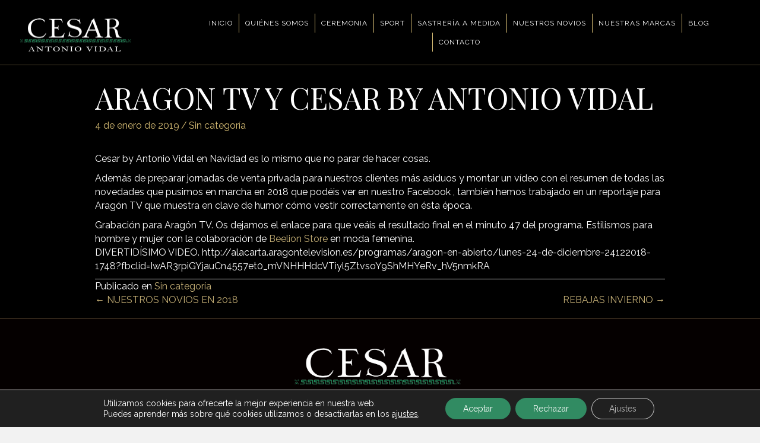

--- FILE ---
content_type: text/html; charset=UTF-8
request_url: https://cesarzaragoza.es/aragon-tv-y-cesar-by-antonio-vidal/
body_size: 13859
content:
<!DOCTYPE html>
<html dir="ltr" lang="es" prefix="og: https://ogp.me/ns#">
<head>
<meta charset="UTF-8" />
<meta name='viewport' content='width=device-width, initial-scale=1.0' />
<meta http-equiv='X-UA-Compatible' content='IE=edge' />
<link rel="profile" href="https://gmpg.org/xfn/11" />
<title>ARAGON TV Y CESAR BY ANTONIO VIDAL - CESAR ZARAGOZA</title>

		<!-- All in One SEO 4.6.4 - aioseo.com -->
		<meta name="description" content="Cesar by Antonio Vidal en Navidad es lo mismo que no parar de hacer cosas. Además de preparar jornadas de venta privada para nuestros clientes más asiduos y montar un vídeo con el resumen de todas las novedades que pusimos en marcha en 2018 que podéis ver en nuestro Facebook , también hemos trabajado en" />
		<meta name="robots" content="max-image-preview:large" />
		<link rel="canonical" href="https://cesarzaragoza.es/aragon-tv-y-cesar-by-antonio-vidal/" />
		<meta name="generator" content="All in One SEO (AIOSEO) 4.6.4" />
		<meta property="og:locale" content="es_ES" />
		<meta property="og:site_name" content="CESAR ZARAGOZA -" />
		<meta property="og:type" content="article" />
		<meta property="og:title" content="ARAGON TV Y CESAR BY ANTONIO VIDAL - CESAR ZARAGOZA" />
		<meta property="og:description" content="Cesar by Antonio Vidal en Navidad es lo mismo que no parar de hacer cosas. Además de preparar jornadas de venta privada para nuestros clientes más asiduos y montar un vídeo con el resumen de todas las novedades que pusimos en marcha en 2018 que podéis ver en nuestro Facebook , también hemos trabajado en" />
		<meta property="og:url" content="https://cesarzaragoza.es/aragon-tv-y-cesar-by-antonio-vidal/" />
		<meta property="article:published_time" content="2019-01-04T10:27:50+00:00" />
		<meta property="article:modified_time" content="2019-01-04T10:27:50+00:00" />
		<meta name="twitter:card" content="summary_large_image" />
		<meta name="twitter:title" content="ARAGON TV Y CESAR BY ANTONIO VIDAL - CESAR ZARAGOZA" />
		<meta name="twitter:description" content="Cesar by Antonio Vidal en Navidad es lo mismo que no parar de hacer cosas. Además de preparar jornadas de venta privada para nuestros clientes más asiduos y montar un vídeo con el resumen de todas las novedades que pusimos en marcha en 2018 que podéis ver en nuestro Facebook , también hemos trabajado en" />
		<script type="application/ld+json" class="aioseo-schema">
			{"@context":"https:\/\/schema.org","@graph":[{"@type":"BlogPosting","@id":"https:\/\/cesarzaragoza.es\/aragon-tv-y-cesar-by-antonio-vidal\/#blogposting","name":"ARAGON TV Y CESAR BY ANTONIO VIDAL - CESAR ZARAGOZA","headline":"ARAGON TV Y CESAR BY ANTONIO VIDAL","author":{"@id":"https:\/\/cesarzaragoza.es\/author\/admin_cesar\/#author"},"publisher":{"@id":"https:\/\/cesarzaragoza.es\/#organization"},"image":{"@type":"ImageObject","url":"https:\/\/cesarzaragoza.es\/wp-content\/uploads\/2019\/01\/25354125_1559471947493824_8206640848160268075_n.jpg","width":960,"height":640},"datePublished":"2019-01-04T10:27:50+01:00","dateModified":"2019-01-04T10:27:50+01:00","inLanguage":"es-ES","mainEntityOfPage":{"@id":"https:\/\/cesarzaragoza.es\/aragon-tv-y-cesar-by-antonio-vidal\/#webpage"},"isPartOf":{"@id":"https:\/\/cesarzaragoza.es\/aragon-tv-y-cesar-by-antonio-vidal\/#webpage"},"articleSection":"Sin categor\u00eda"},{"@type":"BreadcrumbList","@id":"https:\/\/cesarzaragoza.es\/aragon-tv-y-cesar-by-antonio-vidal\/#breadcrumblist","itemListElement":[{"@type":"ListItem","@id":"https:\/\/cesarzaragoza.es\/#listItem","position":1,"name":"Hogar","item":"https:\/\/cesarzaragoza.es\/","nextItem":"https:\/\/cesarzaragoza.es\/aragon-tv-y-cesar-by-antonio-vidal\/#listItem"},{"@type":"ListItem","@id":"https:\/\/cesarzaragoza.es\/aragon-tv-y-cesar-by-antonio-vidal\/#listItem","position":2,"name":"ARAGON TV Y CESAR BY ANTONIO VIDAL","previousItem":"https:\/\/cesarzaragoza.es\/#listItem"}]},{"@type":"Organization","@id":"https:\/\/cesarzaragoza.es\/#organization","name":"CESAR ZARAGOZA","url":"https:\/\/cesarzaragoza.es\/"},{"@type":"Person","@id":"https:\/\/cesarzaragoza.es\/author\/admin_cesar\/#author","url":"https:\/\/cesarzaragoza.es\/author\/admin_cesar\/","name":"admin_cesar","image":{"@type":"ImageObject","@id":"https:\/\/cesarzaragoza.es\/aragon-tv-y-cesar-by-antonio-vidal\/#authorImage","url":"https:\/\/secure.gravatar.com\/avatar\/cba569b6b94289b6010368e5fa52553597d085d279135749aa4a0bd995ff368c?s=96&d=mm&r=g","width":96,"height":96,"caption":"admin_cesar"}},{"@type":"WebPage","@id":"https:\/\/cesarzaragoza.es\/aragon-tv-y-cesar-by-antonio-vidal\/#webpage","url":"https:\/\/cesarzaragoza.es\/aragon-tv-y-cesar-by-antonio-vidal\/","name":"ARAGON TV Y CESAR BY ANTONIO VIDAL - CESAR ZARAGOZA","description":"Cesar by Antonio Vidal en Navidad es lo mismo que no parar de hacer cosas. Adem\u00e1s de preparar jornadas de venta privada para nuestros clientes m\u00e1s asiduos y montar un v\u00eddeo con el resumen de todas las novedades que pusimos en marcha en 2018 que pod\u00e9is ver en nuestro Facebook , tambi\u00e9n hemos trabajado en","inLanguage":"es-ES","isPartOf":{"@id":"https:\/\/cesarzaragoza.es\/#website"},"breadcrumb":{"@id":"https:\/\/cesarzaragoza.es\/aragon-tv-y-cesar-by-antonio-vidal\/#breadcrumblist"},"author":{"@id":"https:\/\/cesarzaragoza.es\/author\/admin_cesar\/#author"},"creator":{"@id":"https:\/\/cesarzaragoza.es\/author\/admin_cesar\/#author"},"image":{"@type":"ImageObject","url":"https:\/\/cesarzaragoza.es\/wp-content\/uploads\/2019\/01\/25354125_1559471947493824_8206640848160268075_n.jpg","@id":"https:\/\/cesarzaragoza.es\/aragon-tv-y-cesar-by-antonio-vidal\/#mainImage","width":960,"height":640},"primaryImageOfPage":{"@id":"https:\/\/cesarzaragoza.es\/aragon-tv-y-cesar-by-antonio-vidal\/#mainImage"},"datePublished":"2019-01-04T10:27:50+01:00","dateModified":"2019-01-04T10:27:50+01:00"},{"@type":"WebSite","@id":"https:\/\/cesarzaragoza.es\/#website","url":"https:\/\/cesarzaragoza.es\/","name":"CESAR ZARAGOZA","inLanguage":"es-ES","publisher":{"@id":"https:\/\/cesarzaragoza.es\/#organization"}}]}
		</script>
		<!-- All in One SEO -->

<link rel='dns-prefetch' href='//fonts.googleapis.com' />
<link href='https://fonts.gstatic.com' crossorigin rel='preconnect' />
<link rel="alternate" type="application/rss+xml" title="CESAR ZARAGOZA &raquo; Feed" href="https://cesarzaragoza.es/feed/" />
<link rel="alternate" type="application/rss+xml" title="CESAR ZARAGOZA &raquo; Feed de los comentarios" href="https://cesarzaragoza.es/comments/feed/" />
<link rel="alternate" type="application/rss+xml" title="CESAR ZARAGOZA &raquo; Comentario ARAGON TV Y CESAR BY ANTONIO VIDAL del feed" href="https://cesarzaragoza.es/aragon-tv-y-cesar-by-antonio-vidal/feed/" />
<link rel="alternate" title="oEmbed (JSON)" type="application/json+oembed" href="https://cesarzaragoza.es/wp-json/oembed/1.0/embed?url=https%3A%2F%2Fcesarzaragoza.es%2Faragon-tv-y-cesar-by-antonio-vidal%2F" />
<link rel="alternate" title="oEmbed (XML)" type="text/xml+oembed" href="https://cesarzaragoza.es/wp-json/oembed/1.0/embed?url=https%3A%2F%2Fcesarzaragoza.es%2Faragon-tv-y-cesar-by-antonio-vidal%2F&#038;format=xml" />
<link rel="preload" href="https://cesarzaragoza.es/wp-content/plugins/bb-plugin/fonts/fontawesome/5.15.4/webfonts/fa-solid-900.woff2" as="font" type="font/woff2" crossorigin="anonymous">
<link rel="preload" href="https://cesarzaragoza.es/wp-content/plugins/bb-plugin/fonts/fontawesome/5.15.4/webfonts/fa-regular-400.woff2" as="font" type="font/woff2" crossorigin="anonymous">
<link rel="preload" href="https://cesarzaragoza.es/wp-content/plugins/bb-plugin/fonts/fontawesome/5.15.4/webfonts/fa-brands-400.woff2" as="font" type="font/woff2" crossorigin="anonymous">
<style id='wp-img-auto-sizes-contain-inline-css'>
img:is([sizes=auto i],[sizes^="auto," i]){contain-intrinsic-size:3000px 1500px}
/*# sourceURL=wp-img-auto-sizes-contain-inline-css */
</style>
<style id='wp-emoji-styles-inline-css'>

	img.wp-smiley, img.emoji {
		display: inline !important;
		border: none !important;
		box-shadow: none !important;
		height: 1em !important;
		width: 1em !important;
		margin: 0 0.07em !important;
		vertical-align: -0.1em !important;
		background: none !important;
		padding: 0 !important;
	}
/*# sourceURL=wp-emoji-styles-inline-css */
</style>
<style id='wp-block-library-inline-css'>
:root{--wp-block-synced-color:#7a00df;--wp-block-synced-color--rgb:122,0,223;--wp-bound-block-color:var(--wp-block-synced-color);--wp-editor-canvas-background:#ddd;--wp-admin-theme-color:#007cba;--wp-admin-theme-color--rgb:0,124,186;--wp-admin-theme-color-darker-10:#006ba1;--wp-admin-theme-color-darker-10--rgb:0,107,160.5;--wp-admin-theme-color-darker-20:#005a87;--wp-admin-theme-color-darker-20--rgb:0,90,135;--wp-admin-border-width-focus:2px}@media (min-resolution:192dpi){:root{--wp-admin-border-width-focus:1.5px}}.wp-element-button{cursor:pointer}:root .has-very-light-gray-background-color{background-color:#eee}:root .has-very-dark-gray-background-color{background-color:#313131}:root .has-very-light-gray-color{color:#eee}:root .has-very-dark-gray-color{color:#313131}:root .has-vivid-green-cyan-to-vivid-cyan-blue-gradient-background{background:linear-gradient(135deg,#00d084,#0693e3)}:root .has-purple-crush-gradient-background{background:linear-gradient(135deg,#34e2e4,#4721fb 50%,#ab1dfe)}:root .has-hazy-dawn-gradient-background{background:linear-gradient(135deg,#faaca8,#dad0ec)}:root .has-subdued-olive-gradient-background{background:linear-gradient(135deg,#fafae1,#67a671)}:root .has-atomic-cream-gradient-background{background:linear-gradient(135deg,#fdd79a,#004a59)}:root .has-nightshade-gradient-background{background:linear-gradient(135deg,#330968,#31cdcf)}:root .has-midnight-gradient-background{background:linear-gradient(135deg,#020381,#2874fc)}:root{--wp--preset--font-size--normal:16px;--wp--preset--font-size--huge:42px}.has-regular-font-size{font-size:1em}.has-larger-font-size{font-size:2.625em}.has-normal-font-size{font-size:var(--wp--preset--font-size--normal)}.has-huge-font-size{font-size:var(--wp--preset--font-size--huge)}.has-text-align-center{text-align:center}.has-text-align-left{text-align:left}.has-text-align-right{text-align:right}.has-fit-text{white-space:nowrap!important}#end-resizable-editor-section{display:none}.aligncenter{clear:both}.items-justified-left{justify-content:flex-start}.items-justified-center{justify-content:center}.items-justified-right{justify-content:flex-end}.items-justified-space-between{justify-content:space-between}.screen-reader-text{border:0;clip-path:inset(50%);height:1px;margin:-1px;overflow:hidden;padding:0;position:absolute;width:1px;word-wrap:normal!important}.screen-reader-text:focus{background-color:#ddd;clip-path:none;color:#444;display:block;font-size:1em;height:auto;left:5px;line-height:normal;padding:15px 23px 14px;text-decoration:none;top:5px;width:auto;z-index:100000}html :where(.has-border-color){border-style:solid}html :where([style*=border-top-color]){border-top-style:solid}html :where([style*=border-right-color]){border-right-style:solid}html :where([style*=border-bottom-color]){border-bottom-style:solid}html :where([style*=border-left-color]){border-left-style:solid}html :where([style*=border-width]){border-style:solid}html :where([style*=border-top-width]){border-top-style:solid}html :where([style*=border-right-width]){border-right-style:solid}html :where([style*=border-bottom-width]){border-bottom-style:solid}html :where([style*=border-left-width]){border-left-style:solid}html :where(img[class*=wp-image-]){height:auto;max-width:100%}:where(figure){margin:0 0 1em}html :where(.is-position-sticky){--wp-admin--admin-bar--position-offset:var(--wp-admin--admin-bar--height,0px)}@media screen and (max-width:600px){html :where(.is-position-sticky){--wp-admin--admin-bar--position-offset:0px}}

/*# sourceURL=wp-block-library-inline-css */
</style><style id='wp-block-paragraph-inline-css'>
.is-small-text{font-size:.875em}.is-regular-text{font-size:1em}.is-large-text{font-size:2.25em}.is-larger-text{font-size:3em}.has-drop-cap:not(:focus):first-letter{float:left;font-size:8.4em;font-style:normal;font-weight:100;line-height:.68;margin:.05em .1em 0 0;text-transform:uppercase}body.rtl .has-drop-cap:not(:focus):first-letter{float:none;margin-left:.1em}p.has-drop-cap.has-background{overflow:hidden}:root :where(p.has-background){padding:1.25em 2.375em}:where(p.has-text-color:not(.has-link-color)) a{color:inherit}p.has-text-align-left[style*="writing-mode:vertical-lr"],p.has-text-align-right[style*="writing-mode:vertical-rl"]{rotate:180deg}
/*# sourceURL=https://cesarzaragoza.es/wp-includes/blocks/paragraph/style.min.css */
</style>
<style id='global-styles-inline-css'>
:root{--wp--preset--aspect-ratio--square: 1;--wp--preset--aspect-ratio--4-3: 4/3;--wp--preset--aspect-ratio--3-4: 3/4;--wp--preset--aspect-ratio--3-2: 3/2;--wp--preset--aspect-ratio--2-3: 2/3;--wp--preset--aspect-ratio--16-9: 16/9;--wp--preset--aspect-ratio--9-16: 9/16;--wp--preset--color--black: #000000;--wp--preset--color--cyan-bluish-gray: #abb8c3;--wp--preset--color--white: #ffffff;--wp--preset--color--pale-pink: #f78da7;--wp--preset--color--vivid-red: #cf2e2e;--wp--preset--color--luminous-vivid-orange: #ff6900;--wp--preset--color--luminous-vivid-amber: #fcb900;--wp--preset--color--light-green-cyan: #7bdcb5;--wp--preset--color--vivid-green-cyan: #00d084;--wp--preset--color--pale-cyan-blue: #8ed1fc;--wp--preset--color--vivid-cyan-blue: #0693e3;--wp--preset--color--vivid-purple: #9b51e0;--wp--preset--gradient--vivid-cyan-blue-to-vivid-purple: linear-gradient(135deg,rgb(6,147,227) 0%,rgb(155,81,224) 100%);--wp--preset--gradient--light-green-cyan-to-vivid-green-cyan: linear-gradient(135deg,rgb(122,220,180) 0%,rgb(0,208,130) 100%);--wp--preset--gradient--luminous-vivid-amber-to-luminous-vivid-orange: linear-gradient(135deg,rgb(252,185,0) 0%,rgb(255,105,0) 100%);--wp--preset--gradient--luminous-vivid-orange-to-vivid-red: linear-gradient(135deg,rgb(255,105,0) 0%,rgb(207,46,46) 100%);--wp--preset--gradient--very-light-gray-to-cyan-bluish-gray: linear-gradient(135deg,rgb(238,238,238) 0%,rgb(169,184,195) 100%);--wp--preset--gradient--cool-to-warm-spectrum: linear-gradient(135deg,rgb(74,234,220) 0%,rgb(151,120,209) 20%,rgb(207,42,186) 40%,rgb(238,44,130) 60%,rgb(251,105,98) 80%,rgb(254,248,76) 100%);--wp--preset--gradient--blush-light-purple: linear-gradient(135deg,rgb(255,206,236) 0%,rgb(152,150,240) 100%);--wp--preset--gradient--blush-bordeaux: linear-gradient(135deg,rgb(254,205,165) 0%,rgb(254,45,45) 50%,rgb(107,0,62) 100%);--wp--preset--gradient--luminous-dusk: linear-gradient(135deg,rgb(255,203,112) 0%,rgb(199,81,192) 50%,rgb(65,88,208) 100%);--wp--preset--gradient--pale-ocean: linear-gradient(135deg,rgb(255,245,203) 0%,rgb(182,227,212) 50%,rgb(51,167,181) 100%);--wp--preset--gradient--electric-grass: linear-gradient(135deg,rgb(202,248,128) 0%,rgb(113,206,126) 100%);--wp--preset--gradient--midnight: linear-gradient(135deg,rgb(2,3,129) 0%,rgb(40,116,252) 100%);--wp--preset--font-size--small: 13px;--wp--preset--font-size--medium: 20px;--wp--preset--font-size--large: 36px;--wp--preset--font-size--x-large: 42px;--wp--preset--spacing--20: 0.44rem;--wp--preset--spacing--30: 0.67rem;--wp--preset--spacing--40: 1rem;--wp--preset--spacing--50: 1.5rem;--wp--preset--spacing--60: 2.25rem;--wp--preset--spacing--70: 3.38rem;--wp--preset--spacing--80: 5.06rem;--wp--preset--shadow--natural: 6px 6px 9px rgba(0, 0, 0, 0.2);--wp--preset--shadow--deep: 12px 12px 50px rgba(0, 0, 0, 0.4);--wp--preset--shadow--sharp: 6px 6px 0px rgba(0, 0, 0, 0.2);--wp--preset--shadow--outlined: 6px 6px 0px -3px rgb(255, 255, 255), 6px 6px rgb(0, 0, 0);--wp--preset--shadow--crisp: 6px 6px 0px rgb(0, 0, 0);}:where(.is-layout-flex){gap: 0.5em;}:where(.is-layout-grid){gap: 0.5em;}body .is-layout-flex{display: flex;}.is-layout-flex{flex-wrap: wrap;align-items: center;}.is-layout-flex > :is(*, div){margin: 0;}body .is-layout-grid{display: grid;}.is-layout-grid > :is(*, div){margin: 0;}:where(.wp-block-columns.is-layout-flex){gap: 2em;}:where(.wp-block-columns.is-layout-grid){gap: 2em;}:where(.wp-block-post-template.is-layout-flex){gap: 1.25em;}:where(.wp-block-post-template.is-layout-grid){gap: 1.25em;}.has-black-color{color: var(--wp--preset--color--black) !important;}.has-cyan-bluish-gray-color{color: var(--wp--preset--color--cyan-bluish-gray) !important;}.has-white-color{color: var(--wp--preset--color--white) !important;}.has-pale-pink-color{color: var(--wp--preset--color--pale-pink) !important;}.has-vivid-red-color{color: var(--wp--preset--color--vivid-red) !important;}.has-luminous-vivid-orange-color{color: var(--wp--preset--color--luminous-vivid-orange) !important;}.has-luminous-vivid-amber-color{color: var(--wp--preset--color--luminous-vivid-amber) !important;}.has-light-green-cyan-color{color: var(--wp--preset--color--light-green-cyan) !important;}.has-vivid-green-cyan-color{color: var(--wp--preset--color--vivid-green-cyan) !important;}.has-pale-cyan-blue-color{color: var(--wp--preset--color--pale-cyan-blue) !important;}.has-vivid-cyan-blue-color{color: var(--wp--preset--color--vivid-cyan-blue) !important;}.has-vivid-purple-color{color: var(--wp--preset--color--vivid-purple) !important;}.has-black-background-color{background-color: var(--wp--preset--color--black) !important;}.has-cyan-bluish-gray-background-color{background-color: var(--wp--preset--color--cyan-bluish-gray) !important;}.has-white-background-color{background-color: var(--wp--preset--color--white) !important;}.has-pale-pink-background-color{background-color: var(--wp--preset--color--pale-pink) !important;}.has-vivid-red-background-color{background-color: var(--wp--preset--color--vivid-red) !important;}.has-luminous-vivid-orange-background-color{background-color: var(--wp--preset--color--luminous-vivid-orange) !important;}.has-luminous-vivid-amber-background-color{background-color: var(--wp--preset--color--luminous-vivid-amber) !important;}.has-light-green-cyan-background-color{background-color: var(--wp--preset--color--light-green-cyan) !important;}.has-vivid-green-cyan-background-color{background-color: var(--wp--preset--color--vivid-green-cyan) !important;}.has-pale-cyan-blue-background-color{background-color: var(--wp--preset--color--pale-cyan-blue) !important;}.has-vivid-cyan-blue-background-color{background-color: var(--wp--preset--color--vivid-cyan-blue) !important;}.has-vivid-purple-background-color{background-color: var(--wp--preset--color--vivid-purple) !important;}.has-black-border-color{border-color: var(--wp--preset--color--black) !important;}.has-cyan-bluish-gray-border-color{border-color: var(--wp--preset--color--cyan-bluish-gray) !important;}.has-white-border-color{border-color: var(--wp--preset--color--white) !important;}.has-pale-pink-border-color{border-color: var(--wp--preset--color--pale-pink) !important;}.has-vivid-red-border-color{border-color: var(--wp--preset--color--vivid-red) !important;}.has-luminous-vivid-orange-border-color{border-color: var(--wp--preset--color--luminous-vivid-orange) !important;}.has-luminous-vivid-amber-border-color{border-color: var(--wp--preset--color--luminous-vivid-amber) !important;}.has-light-green-cyan-border-color{border-color: var(--wp--preset--color--light-green-cyan) !important;}.has-vivid-green-cyan-border-color{border-color: var(--wp--preset--color--vivid-green-cyan) !important;}.has-pale-cyan-blue-border-color{border-color: var(--wp--preset--color--pale-cyan-blue) !important;}.has-vivid-cyan-blue-border-color{border-color: var(--wp--preset--color--vivid-cyan-blue) !important;}.has-vivid-purple-border-color{border-color: var(--wp--preset--color--vivid-purple) !important;}.has-vivid-cyan-blue-to-vivid-purple-gradient-background{background: var(--wp--preset--gradient--vivid-cyan-blue-to-vivid-purple) !important;}.has-light-green-cyan-to-vivid-green-cyan-gradient-background{background: var(--wp--preset--gradient--light-green-cyan-to-vivid-green-cyan) !important;}.has-luminous-vivid-amber-to-luminous-vivid-orange-gradient-background{background: var(--wp--preset--gradient--luminous-vivid-amber-to-luminous-vivid-orange) !important;}.has-luminous-vivid-orange-to-vivid-red-gradient-background{background: var(--wp--preset--gradient--luminous-vivid-orange-to-vivid-red) !important;}.has-very-light-gray-to-cyan-bluish-gray-gradient-background{background: var(--wp--preset--gradient--very-light-gray-to-cyan-bluish-gray) !important;}.has-cool-to-warm-spectrum-gradient-background{background: var(--wp--preset--gradient--cool-to-warm-spectrum) !important;}.has-blush-light-purple-gradient-background{background: var(--wp--preset--gradient--blush-light-purple) !important;}.has-blush-bordeaux-gradient-background{background: var(--wp--preset--gradient--blush-bordeaux) !important;}.has-luminous-dusk-gradient-background{background: var(--wp--preset--gradient--luminous-dusk) !important;}.has-pale-ocean-gradient-background{background: var(--wp--preset--gradient--pale-ocean) !important;}.has-electric-grass-gradient-background{background: var(--wp--preset--gradient--electric-grass) !important;}.has-midnight-gradient-background{background: var(--wp--preset--gradient--midnight) !important;}.has-small-font-size{font-size: var(--wp--preset--font-size--small) !important;}.has-medium-font-size{font-size: var(--wp--preset--font-size--medium) !important;}.has-large-font-size{font-size: var(--wp--preset--font-size--large) !important;}.has-x-large-font-size{font-size: var(--wp--preset--font-size--x-large) !important;}
/*# sourceURL=global-styles-inline-css */
</style>

<style id='classic-theme-styles-inline-css'>
/*! This file is auto-generated */
.wp-block-button__link{color:#fff;background-color:#32373c;border-radius:9999px;box-shadow:none;text-decoration:none;padding:calc(.667em + 2px) calc(1.333em + 2px);font-size:1.125em}.wp-block-file__button{background:#32373c;color:#fff;text-decoration:none}
/*# sourceURL=/wp-includes/css/classic-themes.min.css */
</style>
<link rel='stylesheet' id='font-awesome-5-css' href='https://cesarzaragoza.es/wp-content/plugins/bb-plugin/fonts/fontawesome/5.15.4/css/all.min.css?ver=2.8.2.2' media='all' />
<link rel='stylesheet' id='ultimate-icons-css' href='https://cesarzaragoza.es/wp-content/uploads/bb-plugin/icons/ultimate-icons/style.css?ver=2.8.2.2' media='all' />
<link rel='stylesheet' id='fl-builder-layout-bundle-889193d4608d73c74397af48f7276129-css' href='https://cesarzaragoza.es/wp-content/uploads/bb-plugin/cache/889193d4608d73c74397af48f7276129-layout-bundle.css?ver=2.8.2.2-1.4.10' media='all' />
<link rel='stylesheet' id='moove_gdpr_frontend-css' href='https://cesarzaragoza.es/wp-content/plugins/gdpr-cookie-compliance/dist/styles/gdpr-main-nf.css?ver=4.15.1' media='all' />
<style id='moove_gdpr_frontend-inline-css'>
				#moove_gdpr_cookie_modal .moove-gdpr-modal-content .moove-gdpr-tab-main h3.tab-title, 
				#moove_gdpr_cookie_modal .moove-gdpr-modal-content .moove-gdpr-tab-main span.tab-title,
				#moove_gdpr_cookie_modal .moove-gdpr-modal-content .moove-gdpr-modal-left-content #moove-gdpr-menu li a, 
				#moove_gdpr_cookie_modal .moove-gdpr-modal-content .moove-gdpr-modal-left-content #moove-gdpr-menu li button,
				#moove_gdpr_cookie_modal .moove-gdpr-modal-content .moove-gdpr-modal-left-content .moove-gdpr-branding-cnt a,
				#moove_gdpr_cookie_modal .moove-gdpr-modal-content .moove-gdpr-modal-footer-content .moove-gdpr-button-holder a.mgbutton, 
				#moove_gdpr_cookie_modal .moove-gdpr-modal-content .moove-gdpr-modal-footer-content .moove-gdpr-button-holder button.mgbutton,
				#moove_gdpr_cookie_modal .cookie-switch .cookie-slider:after, 
				#moove_gdpr_cookie_modal .cookie-switch .slider:after, 
				#moove_gdpr_cookie_modal .switch .cookie-slider:after, 
				#moove_gdpr_cookie_modal .switch .slider:after,
				#moove_gdpr_cookie_info_bar .moove-gdpr-info-bar-container .moove-gdpr-info-bar-content p, 
				#moove_gdpr_cookie_info_bar .moove-gdpr-info-bar-container .moove-gdpr-info-bar-content p a,
				#moove_gdpr_cookie_info_bar .moove-gdpr-info-bar-container .moove-gdpr-info-bar-content a.mgbutton, 
				#moove_gdpr_cookie_info_bar .moove-gdpr-info-bar-container .moove-gdpr-info-bar-content button.mgbutton,
				#moove_gdpr_cookie_modal .moove-gdpr-modal-content .moove-gdpr-tab-main .moove-gdpr-tab-main-content h1, 
				#moove_gdpr_cookie_modal .moove-gdpr-modal-content .moove-gdpr-tab-main .moove-gdpr-tab-main-content h2, 
				#moove_gdpr_cookie_modal .moove-gdpr-modal-content .moove-gdpr-tab-main .moove-gdpr-tab-main-content h3, 
				#moove_gdpr_cookie_modal .moove-gdpr-modal-content .moove-gdpr-tab-main .moove-gdpr-tab-main-content h4, 
				#moove_gdpr_cookie_modal .moove-gdpr-modal-content .moove-gdpr-tab-main .moove-gdpr-tab-main-content h5, 
				#moove_gdpr_cookie_modal .moove-gdpr-modal-content .moove-gdpr-tab-main .moove-gdpr-tab-main-content h6,
				#moove_gdpr_cookie_modal .moove-gdpr-modal-content.moove_gdpr_modal_theme_v2 .moove-gdpr-modal-title .tab-title,
				#moove_gdpr_cookie_modal .moove-gdpr-modal-content.moove_gdpr_modal_theme_v2 .moove-gdpr-tab-main h3.tab-title, 
				#moove_gdpr_cookie_modal .moove-gdpr-modal-content.moove_gdpr_modal_theme_v2 .moove-gdpr-tab-main span.tab-title,
				#moove_gdpr_cookie_modal .moove-gdpr-modal-content.moove_gdpr_modal_theme_v2 .moove-gdpr-branding-cnt a {
				 	font-weight: inherit				}
			#moove_gdpr_cookie_modal,#moove_gdpr_cookie_info_bar,.gdpr_cookie_settings_shortcode_content{font-family:inherit}#moove_gdpr_save_popup_settings_button{background-color:#373737;color:#fff}#moove_gdpr_save_popup_settings_button:hover{background-color:#000}#moove_gdpr_cookie_info_bar .moove-gdpr-info-bar-container .moove-gdpr-info-bar-content a.mgbutton,#moove_gdpr_cookie_info_bar .moove-gdpr-info-bar-container .moove-gdpr-info-bar-content button.mgbutton{background-color:#318b62}#moove_gdpr_cookie_modal .moove-gdpr-modal-content .moove-gdpr-modal-footer-content .moove-gdpr-button-holder a.mgbutton,#moove_gdpr_cookie_modal .moove-gdpr-modal-content .moove-gdpr-modal-footer-content .moove-gdpr-button-holder button.mgbutton,.gdpr_cookie_settings_shortcode_content .gdpr-shr-button.button-green{background-color:#318b62;border-color:#318b62}#moove_gdpr_cookie_modal .moove-gdpr-modal-content .moove-gdpr-modal-footer-content .moove-gdpr-button-holder a.mgbutton:hover,#moove_gdpr_cookie_modal .moove-gdpr-modal-content .moove-gdpr-modal-footer-content .moove-gdpr-button-holder button.mgbutton:hover,.gdpr_cookie_settings_shortcode_content .gdpr-shr-button.button-green:hover{background-color:#fff;color:#318b62}#moove_gdpr_cookie_modal .moove-gdpr-modal-content .moove-gdpr-modal-close i,#moove_gdpr_cookie_modal .moove-gdpr-modal-content .moove-gdpr-modal-close span.gdpr-icon{background-color:#318b62;border:1px solid #318b62}#moove_gdpr_cookie_info_bar span.change-settings-button.focus-g,#moove_gdpr_cookie_info_bar span.change-settings-button:focus,#moove_gdpr_cookie_info_bar button.change-settings-button.focus-g,#moove_gdpr_cookie_info_bar button.change-settings-button:focus{-webkit-box-shadow:0 0 1px 3px #318b62;-moz-box-shadow:0 0 1px 3px #318b62;box-shadow:0 0 1px 3px #318b62}#moove_gdpr_cookie_modal .moove-gdpr-modal-content .moove-gdpr-modal-close i:hover,#moove_gdpr_cookie_modal .moove-gdpr-modal-content .moove-gdpr-modal-close span.gdpr-icon:hover,#moove_gdpr_cookie_info_bar span[data-href]>u.change-settings-button{color:#318b62}#moove_gdpr_cookie_modal .moove-gdpr-modal-content .moove-gdpr-modal-left-content #moove-gdpr-menu li.menu-item-selected a span.gdpr-icon,#moove_gdpr_cookie_modal .moove-gdpr-modal-content .moove-gdpr-modal-left-content #moove-gdpr-menu li.menu-item-selected button span.gdpr-icon{color:inherit}#moove_gdpr_cookie_modal .moove-gdpr-modal-content .moove-gdpr-modal-left-content #moove-gdpr-menu li a span.gdpr-icon,#moove_gdpr_cookie_modal .moove-gdpr-modal-content .moove-gdpr-modal-left-content #moove-gdpr-menu li button span.gdpr-icon{color:inherit}#moove_gdpr_cookie_modal .gdpr-acc-link{line-height:0;font-size:0;color:transparent;position:absolute}#moove_gdpr_cookie_modal .moove-gdpr-modal-content .moove-gdpr-modal-close:hover i,#moove_gdpr_cookie_modal .moove-gdpr-modal-content .moove-gdpr-modal-left-content #moove-gdpr-menu li a,#moove_gdpr_cookie_modal .moove-gdpr-modal-content .moove-gdpr-modal-left-content #moove-gdpr-menu li button,#moove_gdpr_cookie_modal .moove-gdpr-modal-content .moove-gdpr-modal-left-content #moove-gdpr-menu li button i,#moove_gdpr_cookie_modal .moove-gdpr-modal-content .moove-gdpr-modal-left-content #moove-gdpr-menu li a i,#moove_gdpr_cookie_modal .moove-gdpr-modal-content .moove-gdpr-tab-main .moove-gdpr-tab-main-content a:hover,#moove_gdpr_cookie_info_bar.moove-gdpr-dark-scheme .moove-gdpr-info-bar-container .moove-gdpr-info-bar-content a.mgbutton:hover,#moove_gdpr_cookie_info_bar.moove-gdpr-dark-scheme .moove-gdpr-info-bar-container .moove-gdpr-info-bar-content button.mgbutton:hover,#moove_gdpr_cookie_info_bar.moove-gdpr-dark-scheme .moove-gdpr-info-bar-container .moove-gdpr-info-bar-content a:hover,#moove_gdpr_cookie_info_bar.moove-gdpr-dark-scheme .moove-gdpr-info-bar-container .moove-gdpr-info-bar-content button:hover,#moove_gdpr_cookie_info_bar.moove-gdpr-dark-scheme .moove-gdpr-info-bar-container .moove-gdpr-info-bar-content span.change-settings-button:hover,#moove_gdpr_cookie_info_bar.moove-gdpr-dark-scheme .moove-gdpr-info-bar-container .moove-gdpr-info-bar-content button.change-settings-button:hover,#moove_gdpr_cookie_info_bar.moove-gdpr-dark-scheme .moove-gdpr-info-bar-container .moove-gdpr-info-bar-content u.change-settings-button:hover,#moove_gdpr_cookie_info_bar span[data-href]>u.change-settings-button,#moove_gdpr_cookie_info_bar.moove-gdpr-dark-scheme .moove-gdpr-info-bar-container .moove-gdpr-info-bar-content a.mgbutton.focus-g,#moove_gdpr_cookie_info_bar.moove-gdpr-dark-scheme .moove-gdpr-info-bar-container .moove-gdpr-info-bar-content button.mgbutton.focus-g,#moove_gdpr_cookie_info_bar.moove-gdpr-dark-scheme .moove-gdpr-info-bar-container .moove-gdpr-info-bar-content a.focus-g,#moove_gdpr_cookie_info_bar.moove-gdpr-dark-scheme .moove-gdpr-info-bar-container .moove-gdpr-info-bar-content button.focus-g,#moove_gdpr_cookie_info_bar.moove-gdpr-dark-scheme .moove-gdpr-info-bar-container .moove-gdpr-info-bar-content a.mgbutton:focus,#moove_gdpr_cookie_info_bar.moove-gdpr-dark-scheme .moove-gdpr-info-bar-container .moove-gdpr-info-bar-content button.mgbutton:focus,#moove_gdpr_cookie_info_bar.moove-gdpr-dark-scheme .moove-gdpr-info-bar-container .moove-gdpr-info-bar-content a:focus,#moove_gdpr_cookie_info_bar.moove-gdpr-dark-scheme .moove-gdpr-info-bar-container .moove-gdpr-info-bar-content button:focus,#moove_gdpr_cookie_info_bar.moove-gdpr-dark-scheme .moove-gdpr-info-bar-container .moove-gdpr-info-bar-content span.change-settings-button.focus-g,span.change-settings-button:focus,button.change-settings-button.focus-g,button.change-settings-button:focus,#moove_gdpr_cookie_info_bar.moove-gdpr-dark-scheme .moove-gdpr-info-bar-container .moove-gdpr-info-bar-content u.change-settings-button.focus-g,#moove_gdpr_cookie_info_bar.moove-gdpr-dark-scheme .moove-gdpr-info-bar-container .moove-gdpr-info-bar-content u.change-settings-button:focus{color:#318b62}#moove_gdpr_cookie_modal.gdpr_lightbox-hide{display:none}
/*# sourceURL=moove_gdpr_frontend-inline-css */
</style>
<link rel='stylesheet' id='jquery-magnificpopup-css' href='https://cesarzaragoza.es/wp-content/plugins/bb-plugin/css/jquery.magnificpopup.min.css?ver=2.8.2.2' media='all' />
<link rel='stylesheet' id='base-css' href='https://cesarzaragoza.es/wp-content/themes/bb-theme/css/base.min.css?ver=1.7.14' media='all' />
<link rel='stylesheet' id='fl-automator-skin-css' href='https://cesarzaragoza.es/wp-content/uploads/bb-theme/skin-65fbfad0555d6.css?ver=1.7.14' media='all' />
<link rel='stylesheet' id='fl-builder-google-fonts-a9803a60890a502c222e87261b6d0d2b-css' href='//fonts.googleapis.com/css?family=Raleway%3A300%2C400%2C700%2C400%7CPlayfair+Display%3A400&#038;ver=6.9' media='all' />
<script src="https://cesarzaragoza.es/wp-includes/js/jquery/jquery.min.js?ver=3.7.1" id="jquery-core-js"></script>
<script src="https://cesarzaragoza.es/wp-includes/js/jquery/jquery-migrate.min.js?ver=3.4.1" id="jquery-migrate-js"></script>
<link rel="https://api.w.org/" href="https://cesarzaragoza.es/wp-json/" /><link rel="alternate" title="JSON" type="application/json" href="https://cesarzaragoza.es/wp-json/wp/v2/posts/16999" /><link rel="EditURI" type="application/rsd+xml" title="RSD" href="https://cesarzaragoza.es/xmlrpc.php?rsd" />
<meta name="generator" content="WordPress 6.9" />
<link rel='shortlink' href='https://cesarzaragoza.es/?p=16999' />
		<script>
			document.documentElement.className = document.documentElement.className.replace('no-js', 'js');
		</script>
				<style>
			.no-js img.lazyload {
				display: none;
			}

			figure.wp-block-image img.lazyloading {
				min-width: 150px;
			}

						.lazyload, .lazyloading {
				opacity: 0;
			}

			.lazyloaded {
				opacity: 1;
				transition: opacity 400ms;
				transition-delay: 0ms;
			}

					</style>
		<link rel="pingback" href="https://cesarzaragoza.es/xmlrpc.php">
<link rel="icon" href="https://cesarzaragoza.es/wp-content/uploads/2023/07/cropped-copa-32x32.png" sizes="32x32" />
<link rel="icon" href="https://cesarzaragoza.es/wp-content/uploads/2023/07/cropped-copa-192x192.png" sizes="192x192" />
<link rel="apple-touch-icon" href="https://cesarzaragoza.es/wp-content/uploads/2023/07/cropped-copa-180x180.png" />
<meta name="msapplication-TileImage" content="https://cesarzaragoza.es/wp-content/uploads/2023/07/cropped-copa-270x270.png" />
		<style id="wp-custom-css">
			div.ti-rating-text span, div.ti-rating-text strong{color:white !important;}
h2.wp-block-heading{color:#d8be75;}		</style>
		</head>
<body class="wp-singular post-template-default single single-post postid-16999 single-format-standard wp-theme-bb-theme fl-builder-2-8-2-2 fl-themer-1-4-10 fl-theme-1-7-14 fl-theme-builder-header fl-theme-builder-header-header-copy fl-theme-builder-footer fl-theme-builder-footer-footer fl-theme-builder-singular fl-theme-builder-singular-blog-post fl-framework-base fl-preset-default fl-full-width fl-has-sidebar fl-search-active has-blocks" itemscope="itemscope" itemtype="https://schema.org/WebPage">
<a aria-label="Skip to content" class="fl-screen-reader-text" href="#fl-main-content">Skip to content</a><div class="fl-page">
	<header class="fl-builder-content fl-builder-content-165 fl-builder-global-templates-locked" data-post-id="165" data-type="header" data-sticky="0" data-sticky-on="" data-sticky-breakpoint="medium" data-shrink="0" data-overlay="0" data-overlay-bg="default" data-shrink-image-height="50px" role="banner" itemscope="itemscope" itemtype="http://schema.org/WPHeader"><div class="fl-row fl-row-full-width fl-row-bg-color fl-node-jerahf5d2x78 fl-row-default-height fl-row-align-center" data-node="jerahf5d2x78">
	<div class="fl-row-content-wrap">
								<div class="fl-row-content fl-row-fixed-width fl-node-content">
		
<div class="fl-col-group fl-node-f8hz7dwjq2p0 fl-col-group-equal-height fl-col-group-align-center fl-col-group-custom-width" data-node="f8hz7dwjq2p0">
			<div class="fl-col fl-node-wvfa6u9qm2ic fl-col-small fl-col-small-custom-width" data-node="wvfa6u9qm2ic">
	<div class="fl-col-content fl-node-content"><div class="fl-module fl-module-photo fl-node-o047ivb5se1t" data-node="o047ivb5se1t">
	<div class="fl-module-content fl-node-content">
		<div class="fl-photo fl-photo-align-left" itemscope itemtype="https://schema.org/ImageObject">
	<div class="fl-photo-content fl-photo-img-png">
				<a href="http://cesarzaragoza.es/" target="_self" itemprop="url">
				<img loading="lazy" decoding="async" class="fl-photo-img wp-image-64 size-full" src="https://cesarzaragoza.es/wp-content/uploads/2023/07/logo-blanco.png" alt="logo-blanco" itemprop="image" height="317" width="800" title="logo-blanco"  data-no-lazy="1" srcset="https://cesarzaragoza.es/wp-content/uploads/2023/07/logo-blanco.png 800w, https://cesarzaragoza.es/wp-content/uploads/2023/07/logo-blanco-300x119.png 300w, https://cesarzaragoza.es/wp-content/uploads/2023/07/logo-blanco-768x304.png 768w" sizes="auto, (max-width: 800px) 100vw, 800px" />
				</a>
					</div>
	</div>
	</div>
</div>
</div>
</div>
			<div class="fl-col fl-node-pye8o4793z26 fl-col-small-custom-width" data-node="pye8o4793z26">
	<div class="fl-col-content fl-node-content"><div class="fl-module fl-module-menu fl-node-i6ngzaxklfy8" data-node="i6ngzaxklfy8">
	<div class="fl-module-content fl-node-content">
		<div class="fl-menu fl-menu-responsive-toggle-large-mobile">
	<button class="fl-menu-mobile-toggle hamburger-label" aria-label="Menu"><span class="fl-menu-icon svg-container"><svg version="1.1" class="hamburger-menu" xmlns="http://www.w3.org/2000/svg" xmlns:xlink="http://www.w3.org/1999/xlink" viewBox="0 0 512 512">
<rect class="fl-hamburger-menu-top" width="512" height="102"/>
<rect class="fl-hamburger-menu-middle" y="205" width="512" height="102"/>
<rect class="fl-hamburger-menu-bottom" y="410" width="512" height="102"/>
</svg>
</span><span class="fl-menu-mobile-toggle-label">Menu</span></button>	<div class="fl-clear"></div>
	<nav aria-label="Menu" itemscope="itemscope" itemtype="https://schema.org/SiteNavigationElement"><ul id="menu-principal" class="menu fl-menu-horizontal fl-toggle-arrows"><li id="menu-item-46" class="menu-item menu-item-type-post_type menu-item-object-page menu-item-home"><a href="https://cesarzaragoza.es/">INICIO</a></li><li id="menu-item-45" class="menu-item menu-item-type-post_type menu-item-object-page"><a href="https://cesarzaragoza.es/quienes-somos/">Quiénes Somos</a></li><li id="menu-item-43" class="menu-item menu-item-type-post_type menu-item-object-page"><a href="https://cesarzaragoza.es/moda-ceremonia/">Ceremonia</a></li><li id="menu-item-44" class="menu-item menu-item-type-post_type menu-item-object-page"><a href="https://cesarzaragoza.es/moda-sport/">Sport</a></li><li id="menu-item-18677" class="menu-item menu-item-type-post_type menu-item-object-page"><a href="https://cesarzaragoza.es/sastreria-a-medida/">Sastrería a medida</a></li><li id="menu-item-18603" class="menu-item menu-item-type-post_type menu-item-object-page"><a href="https://cesarzaragoza.es/nuestros-novios/">Nuestros Novios</a></li><li id="menu-item-18617" class="menu-item menu-item-type-post_type menu-item-object-page"><a href="https://cesarzaragoza.es/nuestras-marcas/">Nuestras Marcas</a></li><li id="menu-item-42" class="menu-item menu-item-type-post_type menu-item-object-page"><a href="https://cesarzaragoza.es/blog/">Blog</a></li><li id="menu-item-41" class="menu-item menu-item-type-post_type menu-item-object-page"><a href="https://cesarzaragoza.es/contacto/">Contacto</a></li></ul></nav></div>
	</div>
</div>
</div>
</div>
	</div>
		</div>
	</div>
</div>
</header><div class="uabb-js-breakpoint" style="display: none;"></div>	<div id="fl-main-content" class="fl-page-content" itemprop="mainContentOfPage" role="main">

		<div class="fl-builder-content fl-builder-content-18558 fl-builder-global-templates-locked" data-post-id="18558"><div class="fl-row fl-row-fixed-width fl-row-bg-none fl-node-osf5dgq3vniw fl-row-default-height fl-row-align-center" data-node="osf5dgq3vniw">
	<div class="fl-row-content-wrap">
								<div class="fl-row-content fl-row-fixed-width fl-node-content">
		
<div class="fl-col-group fl-node-gm3futh74xn2" data-node="gm3futh74xn2">
			<div class="fl-col fl-node-aou3m2hkc7g0" data-node="aou3m2hkc7g0">
	<div class="fl-col-content fl-node-content"><div class="fl-module fl-module-heading fl-node-z9qrhcumov68" data-node="z9qrhcumov68">
	<div class="fl-module-content fl-node-content">
		<h1 class="fl-heading">
		<span class="fl-heading-text">ARAGON TV Y CESAR BY ANTONIO VIDAL</span>
	</h1>
	</div>
</div>
<div class="fl-module fl-module-fl-post-info fl-node-dvg819p5lrxa" data-node="dvg819p5lrxa">
	<div class="fl-module-content fl-node-content">
		<span class="fl-post-info-date">4 de enero de 2019</span><span class="fl-post-info-sep">/</span><span class="fl-post-info-terms"><a href="https://cesarzaragoza.es/category/sin-categoria/" rel="tag" class="sin-categoria">Sin categoría</a></span>	</div>
</div>
<div class="fl-module fl-module-fl-post-content fl-node-es3vgunlrxim" data-node="es3vgunlrxim">
	<div class="fl-module-content fl-node-content">
		
<p><br></p>



<p>Cesar by Antonio Vidal en Navidad es lo mismo que no parar de hacer cosas.</p>



<p>Además de preparar jornadas de venta privada para nuestros clientes más asiduos y montar un vídeo con el resumen de todas las novedades que pusimos en marcha en 2018 que podéis ver en nuestro Facebook , también hemos trabajado en un reportaje para Aragón TV que muestra en clave de humor cómo vestir correctamente en ésta época. </p>



<p>Grabación para Aragón TV. Os dejamos el enlace para que veáis el resultado final en el minuto 47 del programa. Estilismos para hombre y mujer con la colaboración de <a href="https://www.facebook.com/hashtag/beelionstore?source=feed_text&amp;epa=HASHTAG&amp;__xts__%5B0%5D=68.[base64]&amp;__tn__=%2ANK-R">Beelion Store</a> en moda femenina. <br>DIVERTIDÍSIMO VIDEO. http://alacarta.aragontelevision.es/programas/aragon-en-abierto/lunes-24-de-diciembre-24122018-1748?fbclid=IwAR3rpiGYjauCn4557et0_mVNHHHdcVTiyl5ZtvsoY9ShMHYeRv_hV5nmkRA</p>
	</div>
</div>
<div class="fl-module fl-module-separator fl-node-upg72ct9o0rs" data-node="upg72ct9o0rs">
	<div class="fl-module-content fl-node-content">
		<div class="fl-separator"></div>
	</div>
</div>
<div class="fl-module fl-module-html fl-node-airnjl03gyb2" data-node="airnjl03gyb2">
	<div class="fl-module-content fl-node-content">
		<div class="fl-html">
	Publicado en <a href="https://cesarzaragoza.es/category/sin-categoria/" rel="tag" class="sin-categoria">Sin categoría</a></div>
	</div>
</div>
<div class="fl-module fl-module-fl-post-navigation fl-node-k50j6fvc1wug" data-node="k50j6fvc1wug">
	<div class="fl-module-content fl-node-content">
		
	<nav class="navigation post-navigation" aria-label="Posts">
		<h2 class="screen-reader-text">Posts navigation</h2>
		<div class="nav-links"><div class="nav-previous"><a href="https://cesarzaragoza.es/nuestros-novios-en-2018/" rel="prev">&larr; NUESTROS NOVIOS EN 2018</a></div><div class="nav-next"><a href="https://cesarzaragoza.es/rebajas-invierno/" rel="next">REBAJAS INVIERNO &rarr;</a></div></div>
	</nav>	</div>
</div>
</div>
</div>
	</div>
		</div>
	</div>
</div>
</div><div class="uabb-js-breakpoint" style="display: none;"></div>
	</div><!-- .fl-page-content -->
	<footer class="fl-builder-content fl-builder-content-194 fl-builder-global-templates-locked" data-post-id="194" data-type="footer" itemscope="itemscope" itemtype="http://schema.org/WPFooter"><div class="fl-row fl-row-full-width fl-row-bg-color fl-node-c3pk4tfob0ji fl-row-default-height fl-row-align-center" data-node="c3pk4tfob0ji">
	<div class="fl-row-content-wrap">
		<div class="uabb-row-separator uabb-top-row-separator" >
</div>
						<div class="fl-row-content fl-row-fixed-width fl-node-content">
		
<div class="fl-col-group fl-node-zle5q3ja0h8c" data-node="zle5q3ja0h8c">
			<div class="fl-col fl-node-v2gdu7tznosl" data-node="v2gdu7tznosl">
	<div class="fl-col-content fl-node-content"><div class="fl-module fl-module-rich-text fl-node-etw48l5jv07p" data-node="etw48l5jv07p">
	<div class="fl-module-content fl-node-content">
		<div class="fl-rich-text">
	<p><img loading="lazy" decoding="async" class="wp-image-64 aligncenter lazyload" data-src="http://new.cesarzaragoza.es/wp-content/uploads/2023/07/logo-blanco.png" alt="" width="300" height="119" data-srcset="https://cesarzaragoza.es/wp-content/uploads/2023/07/logo-blanco.png 800w, https://cesarzaragoza.es/wp-content/uploads/2023/07/logo-blanco-300x119.png 300w, https://cesarzaragoza.es/wp-content/uploads/2023/07/logo-blanco-768x304.png 768w" data-sizes="auto, (max-width: 300px) 100vw, 300px" src="[data-uri]" style="--smush-placeholder-width: 300px; --smush-placeholder-aspect-ratio: 300/119;" /><noscript><img loading="lazy" decoding="async" class="wp-image-64 aligncenter" src="http://new.cesarzaragoza.es/wp-content/uploads/2023/07/logo-blanco.png" alt="" width="300" height="119" srcset="https://cesarzaragoza.es/wp-content/uploads/2023/07/logo-blanco.png 800w, https://cesarzaragoza.es/wp-content/uploads/2023/07/logo-blanco-300x119.png 300w, https://cesarzaragoza.es/wp-content/uploads/2023/07/logo-blanco-768x304.png 768w" sizes="auto, (max-width: 300px) 100vw, 300px" /></noscript></p>
<p><a href="callto:976231212">976 231 212</a></p>
<p>C/ San Ignacio de Loyola, 8 - 50008 Zaragoza</p>
</div>
	</div>
</div>
</div>
</div>
	</div>

<div class="fl-col-group fl-node-clu3qa7w1r0h fl-col-group-equal-height fl-col-group-align-top" data-node="clu3qa7w1r0h">
			<div class="fl-col fl-node-ubp4njo6gkes" data-node="ubp4njo6gkes">
	<div class="fl-col-content fl-node-content"><div class="fl-module fl-module-icon-group fl-node-qf17ywvusrm8" data-node="qf17ywvusrm8">
	<div class="fl-module-content fl-node-content">
		<div class="fl-icon-group">
	<span class="fl-icon">
								<a href="https://www.facebook.com/Cesarmoda.Zaragoza/" target="_blank" rel="noopener" >
							<i class="fab fa-facebook-f" aria-hidden="true"></i>
						</a>
			</span>
		<span class="fl-icon">
								<a href="https://www.instagram.com/cesarmoda/" target="_blank" rel="noopener" >
							<i class="ua-icon ua-icon-Instagram" aria-hidden="true"></i>
						</a>
			</span>
	</div>
	</div>
</div>
</div>
</div>
	</div>

<div class="fl-col-group fl-node-i5nsg0cuwby8" data-node="i5nsg0cuwby8">
			<div class="fl-col fl-node-purqa6fmxks0" data-node="purqa6fmxks0">
	<div class="fl-col-content fl-node-content"><div class="fl-module fl-module-rich-text fl-node-ac20v6ol89u5" data-node="ac20v6ol89u5">
	<div class="fl-module-content fl-node-content">
		<div class="fl-rich-text">
	<p>PROGRAMA KIT DIGITAL COFINANCIADO POR LOS FONDOS NEXT GENERATION (EU) DEL MECANISMO DE RECUPERACIÓN Y RESILENCIA</p>
<p><img loading="lazy" decoding="async" class="alignnone wp-image-129 lazyload" data-src="http://new.cesarzaragoza.es/wp-content/uploads/2023/07/footer_kitdigital-1024x68-1.png" alt="" width="600" height="40" data-srcset="https://cesarzaragoza.es/wp-content/uploads/2023/07/footer_kitdigital-1024x68-1.png 1024w, https://cesarzaragoza.es/wp-content/uploads/2023/07/footer_kitdigital-1024x68-1-300x20.png 300w, https://cesarzaragoza.es/wp-content/uploads/2023/07/footer_kitdigital-1024x68-1-768x51.png 768w" data-sizes="auto, (max-width: 600px) 100vw, 600px" src="[data-uri]" style="--smush-placeholder-width: 600px; --smush-placeholder-aspect-ratio: 600/40;" /><noscript><img loading="lazy" decoding="async" class="alignnone wp-image-129" src="http://new.cesarzaragoza.es/wp-content/uploads/2023/07/footer_kitdigital-1024x68-1.png" alt="" width="600" height="40" srcset="https://cesarzaragoza.es/wp-content/uploads/2023/07/footer_kitdigital-1024x68-1.png 1024w, https://cesarzaragoza.es/wp-content/uploads/2023/07/footer_kitdigital-1024x68-1-300x20.png 300w, https://cesarzaragoza.es/wp-content/uploads/2023/07/footer_kitdigital-1024x68-1-768x51.png 768w" sizes="auto, (max-width: 600px) 100vw, 600px" /></noscript></p>
</div>
	</div>
</div>
<div class="fl-module fl-module-rich-text fl-node-ztcl0x2uyrkd" data-node="ztcl0x2uyrkd">
	<div class="fl-module-content fl-node-content">
		<div class="fl-rich-text">
	<p><a href="http://new.cesarzaragoza.es/politica-privacidad/">POLÍTICA DE PRIVACIDAD</a> - <a href="http://new.cesarzaragoza.es/politica-de-cookies/">POLÍTICA DE COOKIES</a> - <a href="http://new.cesarzaragoza.es/aviso-legal/">AVISO LEGAL</a> - <a href="http://new.cesarzaragoza.es/declaracion-de-accesibilidad/">DECLARACIÓN DE ACCESIBILIDAD</a></p>
</div>
	</div>
</div>
</div>
</div>
	</div>
		</div>
	</div>
</div>
</footer><div class="uabb-js-breakpoint" style="display: none;"></div>	</div><!-- .fl-page -->
<script type="speculationrules">
{"prefetch":[{"source":"document","where":{"and":[{"href_matches":"/*"},{"not":{"href_matches":["/wp-*.php","/wp-admin/*","/wp-content/uploads/*","/wp-content/*","/wp-content/plugins/*","/wp-content/themes/bb-theme/*","/*\\?(.+)"]}},{"not":{"selector_matches":"a[rel~=\"nofollow\"]"}},{"not":{"selector_matches":".no-prefetch, .no-prefetch a"}}]},"eagerness":"conservative"}]}
</script>

  <!--copyscapeskip-->
  <aside id="moove_gdpr_cookie_info_bar" class="moove-gdpr-info-bar-hidden moove-gdpr-align-center moove-gdpr-dark-scheme gdpr_infobar_postion_bottom" aria-label="Banner de cookies RGPD" style="display: none;">
    <div class="moove-gdpr-info-bar-container">
      <div class="moove-gdpr-info-bar-content">
        
<div class="moove-gdpr-cookie-notice">
  <p>Utilizamos cookies para ofrecerte la mejor experiencia en nuestra web.</p>
<p>Puedes aprender más sobre qué cookies utilizamos o desactivarlas en los <button  data-href="#moove_gdpr_cookie_modal" class="change-settings-button">ajustes</button>.</p>
</div>
<!--  .moove-gdpr-cookie-notice -->        
<div class="moove-gdpr-button-holder">
		  <button class="mgbutton moove-gdpr-infobar-allow-all gdpr-fbo-0" aria-label="Aceptar" >Aceptar</button>
	  				<button class="mgbutton moove-gdpr-infobar-reject-btn gdpr-fbo-1 "  aria-label="Rechazar">Rechazar</button>
							<button class="mgbutton moove-gdpr-infobar-settings-btn change-settings-button gdpr-fbo-2" data-href="#moove_gdpr_cookie_modal" aria-label="Ajustes">Ajustes</button>
			</div>
<!--  .button-container -->      </div>
      <!-- moove-gdpr-info-bar-content -->
    </div>
    <!-- moove-gdpr-info-bar-container -->
  </aside>
  <!-- #moove_gdpr_cookie_info_bar -->
  <!--/copyscapeskip-->
<script src="https://cesarzaragoza.es/wp-content/plugins/bb-plugin/js/jquery.imagesloaded.min.js?ver=2.8.2.2" id="imagesloaded-js"></script>
<script src="https://cesarzaragoza.es/wp-content/plugins/bb-plugin/js/jquery.ba-throttle-debounce.min.js?ver=2.8.2.2" id="jquery-throttle-js"></script>
<script src="https://cesarzaragoza.es/wp-content/plugins/bb-plugin/js/jquery.fitvids.min.js?ver=1.2" id="jquery-fitvids-js"></script>
<script src="https://cesarzaragoza.es/wp-content/uploads/bb-plugin/cache/2c677c3ae10dd8aab99e400fcebdbddf-layout-bundle.js?ver=2.8.2.2-1.4.10" id="fl-builder-layout-bundle-2c677c3ae10dd8aab99e400fcebdbddf-js"></script>
<script src="https://cesarzaragoza.es/wp-content/plugins/wp-smushit/app/assets/js/smush-lazy-load.min.js?ver=3.16.4" id="smush-lazy-load-js"></script>
<script id="moove_gdpr_frontend-js-extra">
var moove_frontend_gdpr_scripts = {"ajaxurl":"https://cesarzaragoza.es/wp-admin/admin-ajax.php","post_id":"16999","plugin_dir":"https://cesarzaragoza.es/wp-content/plugins/gdpr-cookie-compliance","show_icons":"all","is_page":"","ajax_cookie_removal":"false","strict_init":"1","enabled_default":{"third_party":0,"advanced":0},"geo_location":"false","force_reload":"false","is_single":"1","hide_save_btn":"false","current_user":"0","cookie_expiration":"365","script_delay":"2000","close_btn_action":"1","close_btn_rdr":"","scripts_defined":"{\"cache\":true,\"header\":\"\",\"body\":\"\",\"footer\":\"\",\"thirdparty\":{\"header\":\"\",\"body\":\"\",\"footer\":\"\"},\"advanced\":{\"header\":\"\",\"body\":\"\",\"footer\":\"\"}}","gdpr_scor":"true","wp_lang":"","wp_consent_api":"false"};
//# sourceURL=moove_gdpr_frontend-js-extra
</script>
<script src="https://cesarzaragoza.es/wp-content/plugins/gdpr-cookie-compliance/dist/scripts/main.js?ver=4.15.1" id="moove_gdpr_frontend-js"></script>
<script id="moove_gdpr_frontend-js-after">
var gdpr_consent__strict = "false"
var gdpr_consent__thirdparty = "false"
var gdpr_consent__advanced = "false"
var gdpr_consent__cookies = ""
//# sourceURL=moove_gdpr_frontend-js-after
</script>
<script src="https://cesarzaragoza.es/wp-content/plugins/bb-plugin/js/jquery.magnificpopup.min.js?ver=2.8.2.2" id="jquery-magnificpopup-js"></script>
<script id="fl-automator-js-extra">
var themeopts = {"medium_breakpoint":"992","mobile_breakpoint":"768","scrollTopPosition":"800"};
//# sourceURL=fl-automator-js-extra
</script>
<script src="https://cesarzaragoza.es/wp-content/themes/bb-theme/js/theme.min.js?ver=1.7.14" id="fl-automator-js"></script>
<script id="wp-emoji-settings" type="application/json">
{"baseUrl":"https://s.w.org/images/core/emoji/17.0.2/72x72/","ext":".png","svgUrl":"https://s.w.org/images/core/emoji/17.0.2/svg/","svgExt":".svg","source":{"concatemoji":"https://cesarzaragoza.es/wp-includes/js/wp-emoji-release.min.js?ver=6.9"}}
</script>
<script type="module">
/*! This file is auto-generated */
const a=JSON.parse(document.getElementById("wp-emoji-settings").textContent),o=(window._wpemojiSettings=a,"wpEmojiSettingsSupports"),s=["flag","emoji"];function i(e){try{var t={supportTests:e,timestamp:(new Date).valueOf()};sessionStorage.setItem(o,JSON.stringify(t))}catch(e){}}function c(e,t,n){e.clearRect(0,0,e.canvas.width,e.canvas.height),e.fillText(t,0,0);t=new Uint32Array(e.getImageData(0,0,e.canvas.width,e.canvas.height).data);e.clearRect(0,0,e.canvas.width,e.canvas.height),e.fillText(n,0,0);const a=new Uint32Array(e.getImageData(0,0,e.canvas.width,e.canvas.height).data);return t.every((e,t)=>e===a[t])}function p(e,t){e.clearRect(0,0,e.canvas.width,e.canvas.height),e.fillText(t,0,0);var n=e.getImageData(16,16,1,1);for(let e=0;e<n.data.length;e++)if(0!==n.data[e])return!1;return!0}function u(e,t,n,a){switch(t){case"flag":return n(e,"\ud83c\udff3\ufe0f\u200d\u26a7\ufe0f","\ud83c\udff3\ufe0f\u200b\u26a7\ufe0f")?!1:!n(e,"\ud83c\udde8\ud83c\uddf6","\ud83c\udde8\u200b\ud83c\uddf6")&&!n(e,"\ud83c\udff4\udb40\udc67\udb40\udc62\udb40\udc65\udb40\udc6e\udb40\udc67\udb40\udc7f","\ud83c\udff4\u200b\udb40\udc67\u200b\udb40\udc62\u200b\udb40\udc65\u200b\udb40\udc6e\u200b\udb40\udc67\u200b\udb40\udc7f");case"emoji":return!a(e,"\ud83e\u1fac8")}return!1}function f(e,t,n,a){let r;const o=(r="undefined"!=typeof WorkerGlobalScope&&self instanceof WorkerGlobalScope?new OffscreenCanvas(300,150):document.createElement("canvas")).getContext("2d",{willReadFrequently:!0}),s=(o.textBaseline="top",o.font="600 32px Arial",{});return e.forEach(e=>{s[e]=t(o,e,n,a)}),s}function r(e){var t=document.createElement("script");t.src=e,t.defer=!0,document.head.appendChild(t)}a.supports={everything:!0,everythingExceptFlag:!0},new Promise(t=>{let n=function(){try{var e=JSON.parse(sessionStorage.getItem(o));if("object"==typeof e&&"number"==typeof e.timestamp&&(new Date).valueOf()<e.timestamp+604800&&"object"==typeof e.supportTests)return e.supportTests}catch(e){}return null}();if(!n){if("undefined"!=typeof Worker&&"undefined"!=typeof OffscreenCanvas&&"undefined"!=typeof URL&&URL.createObjectURL&&"undefined"!=typeof Blob)try{var e="postMessage("+f.toString()+"("+[JSON.stringify(s),u.toString(),c.toString(),p.toString()].join(",")+"));",a=new Blob([e],{type:"text/javascript"});const r=new Worker(URL.createObjectURL(a),{name:"wpTestEmojiSupports"});return void(r.onmessage=e=>{i(n=e.data),r.terminate(),t(n)})}catch(e){}i(n=f(s,u,c,p))}t(n)}).then(e=>{for(const n in e)a.supports[n]=e[n],a.supports.everything=a.supports.everything&&a.supports[n],"flag"!==n&&(a.supports.everythingExceptFlag=a.supports.everythingExceptFlag&&a.supports[n]);var t;a.supports.everythingExceptFlag=a.supports.everythingExceptFlag&&!a.supports.flag,a.supports.everything||((t=a.source||{}).concatemoji?r(t.concatemoji):t.wpemoji&&t.twemoji&&(r(t.twemoji),r(t.wpemoji)))});
//# sourceURL=https://cesarzaragoza.es/wp-includes/js/wp-emoji-loader.min.js
</script>

  <!--copyscapeskip-->
  <button data-href="#moove_gdpr_cookie_modal"  id="moove_gdpr_save_popup_settings_button" style='display: none;' class="" aria-label="Cambiar los ajustes de cookies">
    <span class="moove_gdpr_icon">
      <svg viewBox="0 0 512 512" xmlns="http://www.w3.org/2000/svg" style="max-width: 30px; max-height: 30px;">
        <g data-name="1">
          <path d="M293.9,450H233.53a15,15,0,0,1-14.92-13.42l-4.47-42.09a152.77,152.77,0,0,1-18.25-7.56L163,413.53a15,15,0,0,1-20-1.06l-42.69-42.69a15,15,0,0,1-1.06-20l26.61-32.93a152.15,152.15,0,0,1-7.57-18.25L76.13,294.1a15,15,0,0,1-13.42-14.91V218.81A15,15,0,0,1,76.13,203.9l42.09-4.47a152.15,152.15,0,0,1,7.57-18.25L99.18,148.25a15,15,0,0,1,1.06-20l42.69-42.69a15,15,0,0,1,20-1.06l32.93,26.6a152.77,152.77,0,0,1,18.25-7.56l4.47-42.09A15,15,0,0,1,233.53,48H293.9a15,15,0,0,1,14.92,13.42l4.46,42.09a152.91,152.91,0,0,1,18.26,7.56l32.92-26.6a15,15,0,0,1,20,1.06l42.69,42.69a15,15,0,0,1,1.06,20l-26.61,32.93a153.8,153.8,0,0,1,7.57,18.25l42.09,4.47a15,15,0,0,1,13.41,14.91v60.38A15,15,0,0,1,451.3,294.1l-42.09,4.47a153.8,153.8,0,0,1-7.57,18.25l26.61,32.93a15,15,0,0,1-1.06,20L384.5,412.47a15,15,0,0,1-20,1.06l-32.92-26.6a152.91,152.91,0,0,1-18.26,7.56l-4.46,42.09A15,15,0,0,1,293.9,450ZM247,420h33.39l4.09-38.56a15,15,0,0,1,11.06-12.91A123,123,0,0,0,325.7,356a15,15,0,0,1,17,1.31l30.16,24.37,23.61-23.61L372.06,328a15,15,0,0,1-1.31-17,122.63,122.63,0,0,0,12.49-30.14,15,15,0,0,1,12.92-11.06l38.55-4.1V232.31l-38.55-4.1a15,15,0,0,1-12.92-11.06A122.63,122.63,0,0,0,370.75,187a15,15,0,0,1,1.31-17l24.37-30.16-23.61-23.61-30.16,24.37a15,15,0,0,1-17,1.31,123,123,0,0,0-30.14-12.49,15,15,0,0,1-11.06-12.91L280.41,78H247l-4.09,38.56a15,15,0,0,1-11.07,12.91A122.79,122.79,0,0,0,201.73,142a15,15,0,0,1-17-1.31L154.6,116.28,131,139.89l24.38,30.16a15,15,0,0,1,1.3,17,123.41,123.41,0,0,0-12.49,30.14,15,15,0,0,1-12.91,11.06l-38.56,4.1v33.38l38.56,4.1a15,15,0,0,1,12.91,11.06A123.41,123.41,0,0,0,156.67,311a15,15,0,0,1-1.3,17L131,358.11l23.61,23.61,30.17-24.37a15,15,0,0,1,17-1.31,122.79,122.79,0,0,0,30.13,12.49,15,15,0,0,1,11.07,12.91ZM449.71,279.19h0Z" fill="currentColor"/>
          <path d="M263.71,340.36A91.36,91.36,0,1,1,355.08,249,91.46,91.46,0,0,1,263.71,340.36Zm0-152.72A61.36,61.36,0,1,0,325.08,249,61.43,61.43,0,0,0,263.71,187.64Z" fill="currentColor"/>
        </g>
      </svg>
    </span>

    <span class="moove_gdpr_text">Cambiar los ajustes de cookies</span>
  </button>
  <!--/copyscapeskip-->
    
  <!--copyscapeskip-->
  <!-- V1 -->
  <div id="moove_gdpr_cookie_modal" class="gdpr_lightbox-hide" role="complementary" aria-label="Pantalla de ajustes RGPD">
    <div class="moove-gdpr-modal-content moove-clearfix logo-position-left moove_gdpr_modal_theme_v1">
          
        <button class="moove-gdpr-modal-close" aria-label="Cerrar los ajustes de cookies RGPD">
          <span class="gdpr-sr-only">Cerrar los ajustes de cookies RGPD</span>
          <span class="gdpr-icon moovegdpr-arrow-close"></span>
        </button>
            <div class="moove-gdpr-modal-left-content">
        
<div class="moove-gdpr-company-logo-holder">
  <img data-src="https://cesarzaragoza.es/wp-content/uploads/2023/07/logo-300x119.png" alt=""   width="300"  height="119"  class="img-responsive lazyload" src="[data-uri]" style="--smush-placeholder-width: 300px; --smush-placeholder-aspect-ratio: 300/119;" /><noscript><img src="https://cesarzaragoza.es/wp-content/uploads/2023/07/logo-300x119.png" alt=""   width="300"  height="119"  class="img-responsive" /></noscript>
</div>
<!--  .moove-gdpr-company-logo-holder -->        <ul id="moove-gdpr-menu">
          
<li class="menu-item-on menu-item-privacy_overview menu-item-selected">
  <button data-href="#privacy_overview" class="moove-gdpr-tab-nav" aria-label="Resumen de privacidad">
    <span class="gdpr-nav-tab-title">Resumen de privacidad</span>
  </button>
</li>

  <li class="menu-item-strict-necessary-cookies menu-item-off">
    <button data-href="#strict-necessary-cookies" class="moove-gdpr-tab-nav" aria-label="Cookies estrictamente necesarias">
      <span class="gdpr-nav-tab-title">Cookies estrictamente necesarias</span>
    </button>
  </li>




        </ul>
        
<div class="moove-gdpr-branding-cnt">
  </div>
<!--  .moove-gdpr-branding -->      </div>
      <!--  .moove-gdpr-modal-left-content -->
      <div class="moove-gdpr-modal-right-content">
        <div class="moove-gdpr-modal-title">
           
        </div>
        <!-- .moove-gdpr-modal-ritle -->
        <div class="main-modal-content">

          <div class="moove-gdpr-tab-content">
            
<div id="privacy_overview" class="moove-gdpr-tab-main">
      <span class="tab-title">Resumen de privacidad</span>
    <div class="moove-gdpr-tab-main-content">
  	<p>Esta web utiliza cookies para que podamos ofrecerte la mejor experiencia de usuario posible. La información de las cookies se almacena en tu navegador y realiza funciones tales como reconocerte cuando vuelves a nuestra web o ayudar a nuestro equipo a comprender qué secciones de la web encuentras más interesantes y útiles.</p>
  	  </div>
  <!--  .moove-gdpr-tab-main-content -->

</div>
<!-- #privacy_overview -->            
  <div id="strict-necessary-cookies" class="moove-gdpr-tab-main" style="display:none">
    <span class="tab-title">Cookies estrictamente necesarias</span>
    <div class="moove-gdpr-tab-main-content">
      <p>Las cookies estrictamente necesarias tiene que activarse siempre para que podamos guardar tus preferencias de ajustes de cookies.</p>
      <div class="moove-gdpr-status-bar ">
        <div class="gdpr-cc-form-wrap">
          <div class="gdpr-cc-form-fieldset">
            <label class="cookie-switch" for="moove_gdpr_strict_cookies">    
              <span class="gdpr-sr-only">Activar o desactivar las cookies</span>        
              <input type="checkbox" aria-label="Cookies estrictamente necesarias"  value="check" name="moove_gdpr_strict_cookies" id="moove_gdpr_strict_cookies">
              <span class="cookie-slider cookie-round" data-text-enable="Activado" data-text-disabled="Desactivado"></span>
            </label>
          </div>
          <!-- .gdpr-cc-form-fieldset -->
        </div>
        <!-- .gdpr-cc-form-wrap -->
      </div>
      <!-- .moove-gdpr-status-bar -->
              <div class="moove-gdpr-strict-warning-message" style="margin-top: 10px;">
          <p>Si desactivas esta cookie no podremos guardar tus preferencias. Esto significa que cada vez que visites esta web tendrás que activar o desactivar las cookies de nuevo.</p>
        </div>
        <!--  .moove-gdpr-tab-main-content -->
                                              
    </div>
    <!--  .moove-gdpr-tab-main-content -->
  </div>
  <!-- #strict-necesarry-cookies -->
            
            
            
          </div>
          <!--  .moove-gdpr-tab-content -->
        </div>
        <!--  .main-modal-content -->
        <div class="moove-gdpr-modal-footer-content">
          <div class="moove-gdpr-button-holder">
			  		<button class="mgbutton moove-gdpr-modal-allow-all button-visible" aria-label="Activar todo">Activar todo</button>
		  					<button class="mgbutton moove-gdpr-modal-reject-all button-visible" aria-label="Rechazar todo">Rechazar todo</button>
								<button class="mgbutton moove-gdpr-modal-save-settings button-visible" aria-label="Guardar cambios">Guardar cambios</button>
				</div>
<!--  .moove-gdpr-button-holder -->        </div>
        <!--  .moove-gdpr-modal-footer-content -->
      </div>
      <!--  .moove-gdpr-modal-right-content -->

      <div class="moove-clearfix"></div>

    </div>
    <!--  .moove-gdpr-modal-content -->
  </div>
  <!-- #moove_gdpr_cookie_modal -->
  <!--/copyscapeskip-->
</body>
</html>
